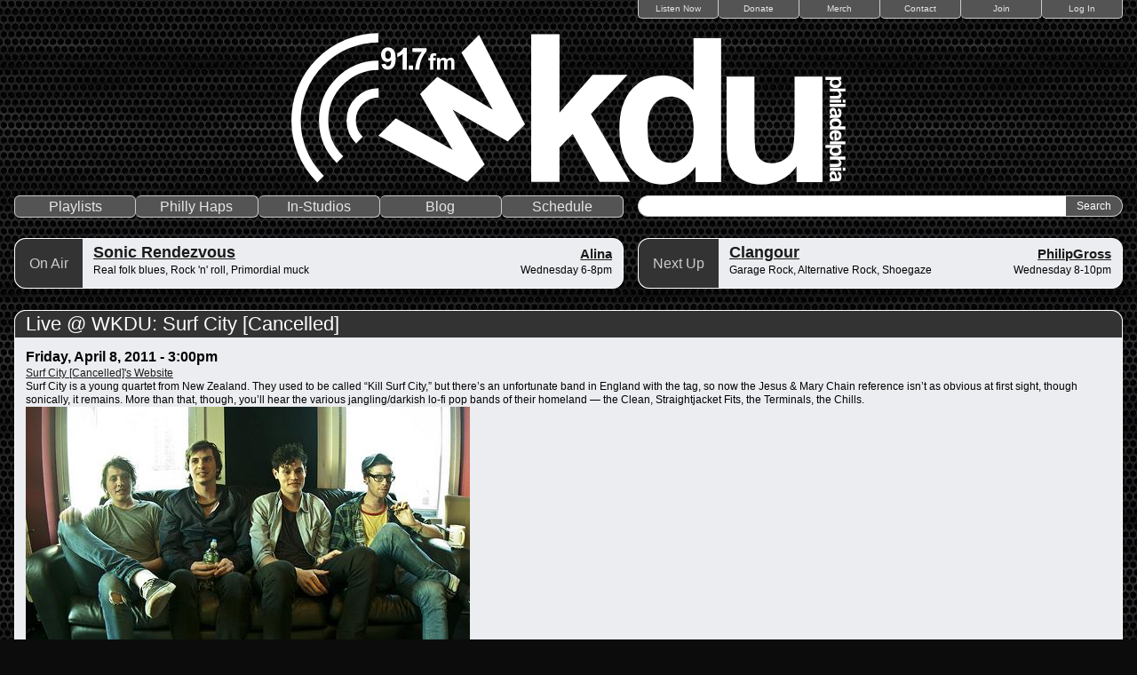

--- FILE ---
content_type: text/html; charset=utf-8
request_url: https://wkdu.org/instudio/surf-city-cancelled
body_size: 3641
content:
<!DOCTYPE html PUBLIC "-//W3C//DTD XHTML 1.0 Strict//EN" "http://www.w3.org/TR/xhtml1/DTD/xhtml1-strict.dtd">
<html xmlns="http://www.w3.org/1999/xhtml" xml:lang="en" lang="en" dir="ltr">

<head>
<meta http-equiv="Content-Type" content="text/html; charset=utf-8" />
  <title>Live @ WKDU: Surf City [Cancelled] | WKDU Philadelphia 91.7FM</title>

  <!-- Always force latest IE rendering engine (even in intranet) & Chrome Frame
       Remove this if you use the .htaccess -->
  <meta http-equiv="X-UA-Compatible" content="IE=edge,chrome=1">

  <!--  Mobile viewport optimized: j.mp/bplateviewport -->
  <meta name="viewport" content="width=device-width, initial-scale=1.0">

  <meta http-equiv="Content-Type" content="text/html; charset=utf-8" />
<link rel="shortcut icon" href="/sites/all/themes/pills/favicon.ico" type="image/x-icon" />
  <link type="text/css" rel="stylesheet" media="all" href="/sites/default/files/css/css_660d4644906dbefebdd75d8cb22ba516.css" />
<link type="text/css" rel="stylesheet" media="print" href="/sites/default/files/css/css_62e01c25d80c268783aec25507165476.css" />
<!--[if IE]>
<link type="text/css" rel="stylesheet" media="all" href="/sites/all/themes/zen/zen/ie.css?3" />
<![endif]-->
  <script type="text/javascript" src="/sites/default/files/js/js_2b908676c90e47662903b7c8ab0d1567.jsmin.js"></script>
<script type="text/javascript">
<!--//--><![CDATA[//><!--
jQuery.extend(Drupal.settings, { "basePath": "/", "jstools": { "cleanurls": true, "basePath": "/" }, "collapsiblock": { "blocks": { "block-views-dd7baf3e6f6976b0ad24b4342b68f09f": "2", "block-views-be3e4db3ce4a6b77908218cc7d1b4e01": "2", "block-views-phillyhaps-block_1": "2", "block-menu-devel": "2", "block-views-wkdu_playlists-block_2": "2", "block-user-1": "2", "block-user-3": "2", "block-station-0": "2", "block-block-1": "2", "block-devel-2": "2", "block-flickr-4": "2", "block-flickr-5": "2", "block-views-968585cdeea97f0450ef298bd633588a": "2", "block-views-27a0455ae79de04e5cded079f266ad91": "2", "block-service_links-service_links": "2", "block-views-station_schedule_blocks-block_1": "2", "block-views-station_schedule_blocks-block_2": "2", "block-search-0": "2", "block-views-program_blocks-block_1": "2", "block-views-program_blocks-block_2": "2", "block-logintoboggan-0": "2", "block-about_this_node-0": "2", "block-views-social_media-block_1": "2", "block-views-show_blocks-block_1": "1", "block-views-show_blocks-block_2": "1", "block-menu-admin": "2" }, "default_state": "2", "slide_type": "2", "slide_speed": "100", "block_title": ":header:first", "block": "div.block", "block_content": "div.content" }, "dhtmlMenu": { "slide": "slide", "children": "children", "doubleclick": "doubleclick", "siblings": 0, "relativity": 0, "clone": 0 }, "googleanalytics": { "trackOutgoing": 1, "trackMailto": 1, "trackDownload": 1, "trackDownloadExtensions": "7z|aac|arc|arj|asf|asx|avi|bin|csv|doc|exe|flv|gif|gz|gzip|hqx|jar|jpe?g|js|mp(2|3|4|e?g)|mov(ie)?|msi|msp|pdf|phps|png|ppt|qtm?|ra(m|r)?|sea|sit|tar|tgz|torrent|txt|wav|wma|wmv|wpd|xls|xml|z|zip" }, "cron": { "basePath": "/poormanscron", "runNext": 1769051391 } });
//--><!]]>
</script>
</head>
<body class="not-front not-logged-in node-type-instudio no-sidebars page-instudio-surf-city-cancelled section-instudio">

  <div id="page"><div id="page-inner">

    <div id="header"><div id="header-inner" class="clear-block">

              <div id="navbar"><div id="navbar-inner" class="clear-block region region-navbar">

          <a name="navigation" id="navigation"></a>

                      <div id="secondary" class="navbar">
              <ul class="links"><li class="menu-229 first"><a href="http://wkdu.org/listennow" title="Listen Now">Listen Now</a></li>
<li class="menu-29331"><a href="/donate" title="">Donate</a></li>
<li class="menu-52443"><a href="https://wkdu.bandcamp.com" title="">Merch</a></li>
<li class="menu-4497"><a href="/contact" title="Contact">Contact</a></li>
<li class="menu-4587"><a href="/join" title="Join WKDU">Join</a></li>
<li class="menu-416 last"><a href="/user/login" title="">Log In</a></li>
</ul>            </div> <!-- /#secondary -->
          
                      <div id="logo"><a href="/" title="Home" rel="home">
                <picture>
                  <source srcset="/sites/all/themes/pills/images/logo-square-white.svg" media="(max-width: 569px)">
                  <source srcset="/sites/all/themes/pills/images/logo-horizontal-white.svg" media="(min-width: 570px)">
                  <img src="/sites/all/themes/pills/images/logo-horizontal-white.svg" alt="Home" id="logo-image" />
                </picture>
            </a></div>
          
          
        </div></div> <!-- /#navbar-inner, /#navbar -->
      
      
              <div id="mainnav">
          
                      <div id="primary" class="navbar">
              <ul class="links"><li class="menu-1894 first"><a href="/station/playlists" title="">Playlists</a></li>
<li class="menu-39837"><a href="/phillyhaps">Philly Haps</a></li>
<li class="menu-43751"><a href="/station/instudios">In-Studios</a></li>
<li class="menu-51671"><a href="https://blog.wkdu.org" title="The Official WKDU Blog">Blog</a></li>
<li class="menu-55203 last"><a href="/winter2026" title="Winter 2026">Schedule</a></li>
</ul>            </div> <!-- /#primary -->
          
                      <div id="search-box">
              <form action="/instudio/surf-city-cancelled"  accept-charset="UTF-8" method="post" id="search-theme-form">
<div><div id="search" class="container-inline">
  <div class="form-item" id="edit-search-theme-form-1-wrapper">
 <label for="edit-search-theme-form-1">Search this site: </label>
 <input type="text" maxlength="128" name="search_theme_form" id="edit-search-theme-form-1" size="32" value="" title="Enter the terms you wish to search for." class="form-text" />
</div>
<input type="submit" name="op" id="edit-submit" value="Search"  class="form-submit" />
<input type="hidden" name="form_build_id" id="form-EIU2MuAvUDEDZv30FzUWE_MFtNtPmQiea4JkjkBoylM" value="form-EIU2MuAvUDEDZv30FzUWE_MFtNtPmQiea4JkjkBoylM"  />
<input type="hidden" name="form_id" id="edit-search-theme-form" value="search_theme_form"  />
</div>

</div></form>
            </div> <!-- /#search-box -->
          
        </div>
      
              <div id="shownav">
          <div id="block-views-show_blocks-block_1" class="block block-views region-odd odd region-count-1 count-1 onair"><div class="block-inner">

      <h2 class="title">On Air</h2>
  
  <div class="content">
    <div class="view view-show-blocks view-id-show_blocks view-display-id-block_1 view-dom-id-71b8adeb0ad459e8c0735c5fdc9e325c">
    
  
  
      <div class="view-content">
          <div class="first last odd">
      
      <h2 class="show-title">
  
    
      <a href="/program/sonic-rendezvous">Sonic Rendezvous</a>
      </h2>
  

      <h3 class="show-dj">
  
    
      <a href="/user/alina" title="View user profile.">Alina</a>
      </h3>
  

      <div class="show-genre">
  
    
      Real folk blues, Rock &#039;n&#039; roll, Primordial muck
      </div>
  

      <div class="show-time">
  
    
      Wednesday 6-8pm
      </div>
  
    </div>
      </div>
  
  
  
  
  
  
</div>  </div>

  
</div></div> <!-- /block-inner, /block -->
<div id="block-views-show_blocks-block_2" class="block block-views region-even even region-count-2 count-2 nextup"><div class="block-inner">

      <h2 class="title">Next Up</h2>
  
  <div class="content">
    <div class="view view-show-blocks view-id-show_blocks view-display-id-block_2 view-dom-id-8b06a1ba655602e6b41d0e776aa55de4">
    
  
  
      <div class="view-content">
          <div class="first last odd">
      
      <h2 class="show-title">
  
    
      <a href="/program/clangour">Clangour</a>
      </h2>
  

      <h3 class="show-dj">
  
    
      <a href="/user/philipgross" title="View user profile.">PhilipGross</a>
      </h3>
  

      <div class="show-genre">
  
    
      Garage Rock, Alternative Rock, Shoegaze
      </div>
  

      <div class="show-time">
  
    
      Wednesday 8-10pm
      </div>
  
    </div>
      </div>
  
  
  
  
  
  
</div>  </div>

  
</div></div> <!-- /block-inner, /block -->
        </div>
      
      
    </div></div> <!-- /#header-inner, /#header -->

    <div id="main"><div id="main-inner" class="clear-block">
      
      <div id="content">
        <div id="content-inner" class="blockpanel">

        
        
                  <div id="content-header">
                                      <h1 class="title">Live @ WKDU: Surf City [Cancelled]</h1>
                                  </div> <!-- /#content-header -->
        
        <div id="content-area">
          <div id="node-20746" class="node node-type-instudio"><div class="node-inner">

  
  
  
  
  <div class="content">
    <h3 class="field field-type-date field-field-time"><span class="date-display-single">Friday, April 8, 2011 - 3:00pm</span></h3><div class="field field-type-link field-field-instudio-myspace"><a href="http://myspace.com/killsurfcitygo">Surf City [Cancelled]'s Website</a></div><div class="field field-type-text field-field-instudio-description text"><p>Surf City is a young quartet from New Zealand. They used to be called “Kill Surf City,” but there’s an unfortunate band in England with the tag, so now the Jesus &amp; Mary Chain reference isn’t as obvious at first sight, though sonically, it remains. More than that, though, you’ll hear the various jangling/darkish lo-fi pop bands of their homeland — the Clean, Straightjacket Fits, the Terminals, the Chills.</p>
</div><div class="field field-type-filefield field-field-image">
    <div class="field-items">
            <div class="field-item odd">
                    <a href="https://wkdu.org/sites/default/files/images/surf-city.jpg" class="imagecache imagecache-Shrink imagecache-imagelink imagecache-Shrink_imagelink"><img src="https://wkdu.org/sites/default/files/imagecache/Shrink/images/surf-city.jpg" alt="" title=""  class="imagecache imagecache-Shrink" /></a>        </div>
        </div>
</div>
  </div>

  
</div></div> <!-- /node-inner, /node -->
        </div>

        
        
      </div></div> <!-- /#content-inner, /#content -->

      
      
    </div></div> <!-- /#main-inner, /#main -->

    
  </div></div> <!-- /#page-inner, /#page -->

  
  <script type="text/javascript">
<!--//--><![CDATA[//><!--
var _gaq = _gaq || [];_gaq.push(["_setAccount", "UA-57601972-1"]);_gaq.push(["_setVar", "anonymous user"]);_gaq.push(['_setCustomVar', 1, "User roles", "anonymous user", 1]);_gaq.push(["_trackPageview"]);(function() {var ga = document.createElement("script");ga.type = "text/javascript";ga.async = true;ga.src = "/sites/default/files/googleanalytics/ga.js?3";var s = document.getElementsByTagName("script")[0];s.parentNode.insertBefore(ga, s);})();
//--><!]]>
</script>

</body>
</html>
